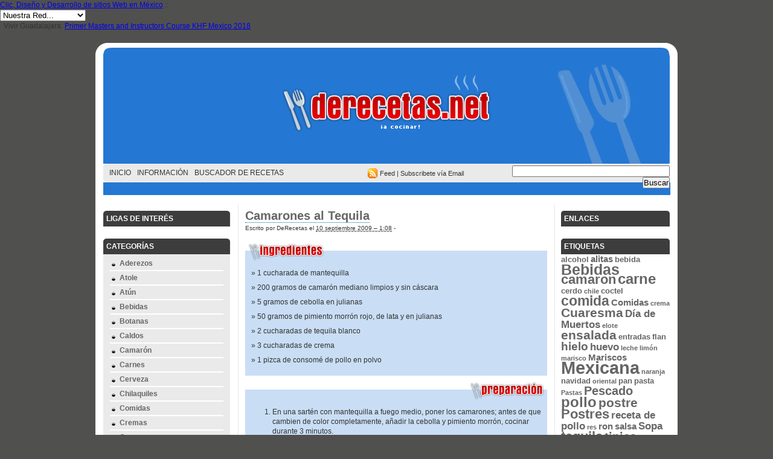

--- FILE ---
content_type: text/html; charset=UTF-8
request_url: https://www.derecetas.net/blog/2009/09/
body_size: 7544
content:
<!DOCTYPE html PUBLIC "-//W3C//DTD XHTML 1.0 Transitional//EN" "http://www.w3.org/TR/xhtml1/DTD/xhtml1-transitional.dtd">
<html xmlns="http://www.w3.org/1999/xhtml">
<head profile="http://gmpg.org/xfn/11">
<meta http-equiv="Content-Type" content="text/html; charset=UTF-8"/>
<title>septiembre, 2009 | derecetas.net</title>
<meta name="generator" content="WordPress 4.4.33"/> <!-- leave this for stats -->
<link rel="stylesheet" href="https://www.derecetas.net/blog/wp-content/themes/deRecetas/style.css" type="text/css" media="screen"/>
<link rel="alternate" type="application/rss+xml" title="derecetas.net RSS Feed" href="https://www.derecetas.net/blog/feed/"/>
<link rel="pingback" href="https://www.derecetas.net/blog/xmlrpc.php"/>

<!-- All in One SEO Pack 2.2.7.5 by Michael Torbert of Semper Fi Web Design[281,309] -->
<meta name="robots" content="noindex,follow"/>

<!-- /all in one seo pack -->
		<script type="text/javascript">window._wpemojiSettings={"baseUrl":"https:\/\/s.w.org\/images\/core\/emoji\/72x72\/","ext":".png","source":{"concatemoji":"https:\/\/www.derecetas.net\/blog\/wp-includes\/js\/wp-emoji-release.min.js?ver=4.4.33"}};!function(e,n,t){var a;function i(e){var t=n.createElement("canvas"),a=t.getContext&&t.getContext("2d"),i=String.fromCharCode;return!(!a||!a.fillText)&&(a.textBaseline="top",a.font="600 32px Arial","flag"===e?(a.fillText(i(55356,56806,55356,56826),0,0),3e3<t.toDataURL().length):"diversity"===e?(a.fillText(i(55356,57221),0,0),t=a.getImageData(16,16,1,1).data,a.fillText(i(55356,57221,55356,57343),0,0),(t=a.getImageData(16,16,1,1).data)[0],t[1],t[2],t[3],!0):("simple"===e?a.fillText(i(55357,56835),0,0):a.fillText(i(55356,57135),0,0),0!==a.getImageData(16,16,1,1).data[0]))}function o(e){var t=n.createElement("script");t.src=e,t.type="text/javascript",n.getElementsByTagName("head")[0].appendChild(t)}t.supports={simple:i("simple"),flag:i("flag"),unicode8:i("unicode8"),diversity:i("diversity")},t.DOMReady=!1,t.readyCallback=function(){t.DOMReady=!0},t.supports.simple&&t.supports.flag&&t.supports.unicode8&&t.supports.diversity||(a=function(){t.readyCallback()},n.addEventListener?(n.addEventListener("DOMContentLoaded",a,!1),e.addEventListener("load",a,!1)):(e.attachEvent("onload",a),n.attachEvent("onreadystatechange",function(){"complete"===n.readyState&&t.readyCallback()})),(a=t.source||{}).concatemoji?o(a.concatemoji):a.wpemoji&&a.twemoji&&(o(a.twemoji),o(a.wpemoji)))}(window,document,window._wpemojiSettings);</script>
		<style type="text/css">img.wp-smiley,img.emoji{display:inline!important;border:none!important;box-shadow:none!important;height:1em!important;width:1em!important;margin:0 .07em!important;vertical-align:-.1em!important;background:none!important;padding:0!important}</style>
<link rel='https://api.w.org/' href='https://www.derecetas.net/blog/wp-json/'/>
<link rel="EditURI" type="application/rsd+xml" title="RSD" href="https://www.derecetas.net/blog/xmlrpc.php?rsd"/>
<link rel="wlwmanifest" type="application/wlwmanifest+xml" href="https://www.derecetas.net/blog/wp-includes/wlwmanifest.xml"/> 
<meta name="generator" content="WordPress 4.4.33"/>
<link rel="stylesheet" href="https://www.derecetas.net/blog/wp-content/plugins/wp-page-numbers/stylish/wp-page-numbers.css" type="text/css" media="screen"/><link rel="stylesheet" href="http://www.clic.com.mx/barraClic/css/barraClic.css" type="text/css" media="screen"/>
<script type="text/javascript">window.google_analytics_uacct="UA-92793-13";</script>
</head>
<body>
	 <head/><div id="barraClic">
			<div id="listaClic">
				<a id="clicUrl" href="http://www.clic.com.mx" alt="Clic, Diseño y Desarrollo de sitios Web en México" title="Clic, Diseño y Desarrollo de sitios Web en México"><span>Clic, Diseño y Desarrollo de sitios Web en México</span></a>
				<span class="separador">::</span>
				<form>
					<select id="sitios" onchange="window.location = document.getElementById('sitios')[document.getElementById('sitios').selectedIndex].value;">
						<option value="#" selected="selected">Nuestra Red...</option>
						<option value="http://www.vivirguadalajara.com">Vivir Guadalajara</option>
<option value="http://www.queremosfiesta.com">¡Queremos Fiesta!</option>
<option value="http://www.desdegdl.com">desdegdl</option>
<option value="http://www.clic.com.mx">Clic</option>
<option value="http://www.malagana.net">El Blog de Malagana</option>
<option value="http://www.derecetas.net">DeRecetas</option>
<option value="http://lapurabanda.com">La Pura Banda</option>
<option value="http://rutasgdl.com">Rutas GDL</option>
					</select>
				</form>
				<span class="separador">&nbsp;</span>
				<span id="barraItem">Vivir Guadalajara: <a rel="nofollow" href="https://www.vivirguadalajara.com/122096-primer-masters-and-instructors-course-khf-mexico-2018.shtml">Primer Masters and Instructors Course KHF Mexico 2018</a></span>
		 </div>
	</div>

<div id="wrapper">
<div id="top">
<div id="header"><h1><a href="http://www.derecetas.net/blog/">derecetas.net</a></h1></div>
<div id="title"></div>
</div>
<div id="navbar">
<div id="menu">
<ul class="menu">
<li class="current_page_item"><a href="http://www.derecetas.net/blog">Inicio</a></li>
		<li class="page_item page-item-2"><a href="https://www.derecetas.net/blog/acerca-de/">Informaci&oacute;n</a></li>
<li class="page_item page-item-252"><a href="https://www.derecetas.net/blog/buscador-de-recetas/">Buscador de Recetas</a></li>
</ul>
</div>
<div id="searchrss">
<div id="rss"><a href="http://feeds.feedburner.com/Derecetasnet">Feed</a> | <a href="http://feeds.feedburner.com/Derecetasnet">Subscribete vía Email</a></div>
<div id="topsearch">
 <form action="http://www.derecetas.net/blog/buscador-de-recetas/" id="cse-search-box">                        <div>                            <input type="hidden" name="cx" value="009722376976572773638:o4x6tfnwhig"/><input type="hidden" name="cof" value="FORID:11"/><input type="hidden" name="ie" value="UTF-8"/><input type="text" name="q" size="31"/><input type="submit" name="sa" value="Buscar"/>                        </div>                    </form>                    <script type="text/javascript" src="http://www.google.com/coop/cse/brand?form=cse-search-box&lang=es"></script>
</div>
</div>
</div>
<!--Bloque anuncios -->
<div id="headerAdContainer">
	<div id="adsHeader" class="adsBlock">
		<script type="text/javascript">google_ad_client="pub-6914504871921426";google_ad_slot="7887076480";google_ad_width=728;google_ad_height=15;</script>
		<script type="text/javascript" src="http://pagead2.googlesyndication.com/pagead/show_ads.js"></script>
	</div>
</div>
<!-- fin bloque -->
<br clear="all"/>
<div id="main">
<div id="content"> <div id="lsidebar">﻿<div class="lsidebar">
	<ul>
		<li id="text-666374761" class="widget widget_text"><h2 class="widgettitle">Ligas de Interés</h2>
			<div class="textwidget"><script type="text/javascript">google_ad_client="pub-6914504871921426";google_ad_slot="6782401249";google_ad_width=160;google_ad_height=90;</script>
<script type="text/javascript" src="http://pagead2.googlesyndication.com/pagead/show_ads.js"></script></div>
		</li>
<li id="categories-251369901" class="widget widget_categories"><h2 class="widgettitle">Categorías</h2>
		<ul>
	<li class="cat-item cat-item-14"><a href="https://www.derecetas.net/blog/category/aderezos/">Aderezos</a>
</li>
	<li class="cat-item cat-item-162"><a href="https://www.derecetas.net/blog/category/mexicana/atole/">Atole</a>
</li>
	<li class="cat-item cat-item-176"><a href="https://www.derecetas.net/blog/category/pescado/atun/">Atún</a>
</li>
	<li class="cat-item cat-item-9"><a href="https://www.derecetas.net/blog/category/bebidas/">Bebidas</a>
</li>
	<li class="cat-item cat-item-4"><a href="https://www.derecetas.net/blog/category/botanas/">Botanas</a>
</li>
	<li class="cat-item cat-item-7"><a href="https://www.derecetas.net/blog/category/caldos/">Caldos</a>
</li>
	<li class="cat-item cat-item-239"><a href="https://www.derecetas.net/blog/category/camaron-2/">Camarón</a>
</li>
	<li class="cat-item cat-item-21"><a href="https://www.derecetas.net/blog/category/carnes/">Carnes</a>
</li>
	<li class="cat-item cat-item-76"><a href="https://www.derecetas.net/blog/category/cerveza/">Cerveza</a>
</li>
	<li class="cat-item cat-item-140"><a href="https://www.derecetas.net/blog/category/chilaquiles/">Chilaquiles</a>
</li>
	<li class="cat-item cat-item-6"><a href="https://www.derecetas.net/blog/category/comidas/">Comidas</a>
</li>
	<li class="cat-item cat-item-63"><a href="https://www.derecetas.net/blog/category/cremas/">Cremas</a>
</li>
	<li class="cat-item cat-item-5"><a href="https://www.derecetas.net/blog/category/cuaresma/">Cuaresma</a>
</li>
	<li class="cat-item cat-item-111"><a href="https://www.derecetas.net/blog/category/desayunos/">Desayunos</a>
</li>
	<li class="cat-item cat-item-156"><a href="https://www.derecetas.net/blog/category/mexicana/dia-de-muertos/">Día de Muertos</a>
</li>
	<li class="cat-item cat-item-159"><a href="https://www.derecetas.net/blog/category/dulces/">Dulces</a>
</li>
	<li class="cat-item cat-item-136"><a href="https://www.derecetas.net/blog/category/enchiladas/">Enchiladas</a>
</li>
	<li class="cat-item cat-item-56"><a href="https://www.derecetas.net/blog/category/ensaladas/">Ensaladas</a>
</li>
	<li class="cat-item cat-item-288"><a href="https://www.derecetas.net/blog/category/entradas-2/">Entradas</a>
</li>
	<li class="cat-item cat-item-1"><a href="https://www.derecetas.net/blog/category/general/">General</a>
</li>
	<li class="cat-item cat-item-145"><a href="https://www.derecetas.net/blog/category/huevos/">Huevos</a>
</li>
	<li class="cat-item cat-item-298"><a href="https://www.derecetas.net/blog/category/italiana/">Italiana</a>
</li>
	<li class="cat-item cat-item-8"><a href="https://www.derecetas.net/blog/category/mariscos/">Mariscos</a>
</li>
	<li class="cat-item cat-item-45"><a href="https://www.derecetas.net/blog/category/mexicana/">Mexicana</a>
</li>
	<li class="cat-item cat-item-592"><a href="https://www.derecetas.net/blog/category/navidad-2/">Navidad</a>
</li>
	<li class="cat-item cat-item-20"><a href="https://www.derecetas.net/blog/category/oriental/">oriental</a>
</li>
	<li class="cat-item cat-item-54"><a href="https://www.derecetas.net/blog/category/pan/">pan</a>
</li>
	<li class="cat-item cat-item-10"><a href="https://www.derecetas.net/blog/category/pastas/">Pastas</a>
</li>
	<li class="cat-item cat-item-525"><a href="https://www.derecetas.net/blog/category/pastel-2/">Pastel</a>
</li>
	<li class="cat-item cat-item-13"><a href="https://www.derecetas.net/blog/category/pescado/">Pescado</a>
</li>
	<li class="cat-item cat-item-116"><a href="https://www.derecetas.net/blog/category/pollo/">pollo</a>
</li>
	<li class="cat-item cat-item-3"><a href="https://www.derecetas.net/blog/category/postres/">Postres</a>
</li>
	<li class="cat-item cat-item-119"><a href="https://www.derecetas.net/blog/category/salsas/">Salsas</a>
</li>
	<li class="cat-item cat-item-11"><a href="https://www.derecetas.net/blog/category/sopa/">Sopa</a>
</li>
	<li class="cat-item cat-item-152"><a href="https://www.derecetas.net/blog/category/sopas/">Sopas</a>
</li>
	<li class="cat-item cat-item-72"><a href="https://www.derecetas.net/blog/category/tacos/">Tacos</a>
</li>
	<li class="cat-item cat-item-160"><a href="https://www.derecetas.net/blog/category/tamales/">Tamales</a>
</li>
	<li class="cat-item cat-item-108"><a href="https://www.derecetas.net/blog/category/vegetariana/">Vegetariana</a>
</li>
		</ul>
</li>
<li id="text-1" class="widget widget_text"><h2 class="widgettitle">Archivo RSS</h2>
			<div class="textwidget"><p><a href="http://feeds.feedburner.com/Derecetasnet" rel="alternate" type="application/rss+xml"><img src="http://www.feedburner.com/fb/images/pub/feed-icon16x16.png" alt="" style="vertical-align:middle;border:0"/></a>&nbsp;<a href="http://feeds.feedburner.com/Derecetasnet" rel="alternate" type="application/rss+xml">Suscribite a nuestro feed rss</a></p></div>
		</li>
<li id="linkcat-206" class="widget widget_links"><h2 class="widgettitle">Enlaces</h2>

	<ul class='xoxo blogroll'>
<li><a href="http://www.queremosfiesta.com" title="Directorio de Servicios para Fiestas">¡Queremos Fiesta!</a></li>
<li><a href="http://www.palenqueferiasanmarcos.com/" rel="me" title="Artistas que se presentan en el Palenque de la Fería de San Marcos">Artistas Palenque Fería de San Marcos</a></li>
<li><a href="http://www.clic.com.mx" title="Desarrollos y soluciones enfocadas en la web" target="_blank">Clic: Desarrollo Web</a></li>
<li><a href="http://www.desdegdl.com" title="Blog de actualidad y tecnología escrito desde la ciudad de Guadalajara">DesdeGdl</a></li>
<li><a href="http://directorio.vivirguadalajara.com/" title="Directorio de servicios y establecimientos de la ciudad de Guadalajara">Directorio Guadalajara</a></li>
<li><a href="http://www.carnaval-es.com" rel="me" title="Información sobre carnavales en el mundo" target="_blank">El Carnaval</a></li>
<li><a href="http://www.elcarnavaldeveracruz.com" rel="me">El Carnaval de Veracruz</a></li>
<li><a href="http://www.malagana.net/" title="Blog con guías y soluciones a problemas de tecnología y de la vida diaria">Malagana</a></li>
<li><a href="http://www.palenquefiestasdeoctubre.com/" title="Conoce los artistas que se presentan en el tradicional Palenque Fiestas de Octubre" target="_blank">Palenque Fiestas de Octubre</a></li>
<li><a href="http://www.tiendaclic.mx" rel="me" title="Computadoras, consumibles y productos de computacion línea">Tienda Clic</a></li>
<li><a href="http://www.vivirguadalajara.com" title="Blog urbano de la Ciudad de Guadalajara">Vivir Guadalajara</a></li>

	</ul>
</li>

	</ul>
</div></div>
<div class="entry">
	
					<!-- google_ad_section_start -->
			<div class="post" id="post-380">
				<h2><a href="https://www.derecetas.net/blog/camarones-al-tequila/" rel="bookmark" title="Enlace Permanente a Camarones al Tequila">Camarones al Tequila</a></h2>
				<small>Escrito por DeRecetas el <abbr title="2009-09-10T13:08:03+0000">10 septiembre 2009 &#8211; 1:08</abbr> -  </small><br/><br/>


					<div id=HOTWordsTxt name=HOTWordsTxt><ul class="ingredientes">
<li>1 cucharada de mantequilla</li>
<li>200 gramos de camarón mediano limpios y sin cáscara</li>
<li>5 gramos de cebolla en julianas</li>
<li>50 gramos de pimiento morrón rojo, de lata y en julianas</li>
<li>2 cucharadas de tequila blanco</li>
<li>3 cucharadas de crema</li>
<li>1 pizca de consomé de pollo en polvo</li>
</ul>
<ol class="preparacion">
<li>En una sartén con mantequilla a fuego medio, poner los camarones; antes de que cambien de color completamente, añadir la cebolla y pimiento morrón, cocinar durante 3 minutos.</li>
<li>Ladear la sartén un poco hacia el fuego, adicionar el tequila y flamear brevemente, apagar el fuego con la crema.</li>
<li>Espolvorear el consomé de pollo, mezclar y bajar el fuego; cocinar durante 3 minutos.</li>
<li>Acompañar con arroz blanco y ensalada.</li>
</ol>
<p><strong>Tiempo de preparación:</strong> 10 minutos aprox.<br/>
Rinde para una 1 porción de Camarones al Tequila</p>
</div>
<br/>
Etiquetas: <a href="https://www.derecetas.net/blog/tag/camarones/" rel="tag">camarones</a>, <a href="https://www.derecetas.net/blog/tag/comida/" rel="tag">comida</a>, <a href="https://www.derecetas.net/blog/tag/tequila/" rel="tag">tequila</a><br/>Publicado en <a href="https://www.derecetas.net/blog/category/mariscos/" rel="category tag">Mariscos</a>, <a href="https://www.derecetas.net/blog/category/mexicana/" rel="category tag">Mexicana</a> |   <a href="https://www.derecetas.net/blog/camarones-al-tequila/#respond">No hay Comentarios &#187;</a><br/>
<div class="line"></div>
			</div>
			<!-- google_ad_section_end -->
					<!-- google_ad_section_start -->
			<div class="post" id="post-384">
				<h2><a href="https://www.derecetas.net/blog/receta-defilete-de-res-al-tequila/" rel="bookmark" title="Enlace Permanente a Filete de res al tequila">Filete de res al tequila</a></h2>
				<small>Escrito por DeRecetas el <abbr title="2009-09-05T09:26:04+0000">5 septiembre 2009 &#8211; 9:26</abbr> -  </small><br/><br/>


					<div id=HOTWordsTxt name=HOTWordsTxt><h2>Salsa</h2>
<ul class="ingredientes">
<li>1 cucharada de aceite de oliva</li>
<li>1 cebollita cambray finamente picada</li>
<li>1/2 diente de ajo picado</li>
<li>1 pizca de comino</li>
<li>2 pizcas de epazote</li>
<li>1 pizca de pimienta</li>
<li>1/4 de puré de tomate</li>
<li>Sal</li>
<li>2 pizcas de sazonador de pollo (consomé de pollo en polvo)</li>
<li>Tequila al gusto</li>
</ul>
<h2>Filete de res al tequila</h2>
<ul class="ingredientes">
<li>Aceite de oliva</li>
<li>220 gramos de filete de res</li>
<li>Sal</li>
<li>2 trozos de penca de agave</li>
</ul>
<h2>Salsa</h2>
<ol class="preparacion">
<li>En una sartén con aceite de oliva, acitronar la cebolla y ajo.</li>
<li>Añadir el comino, epazote y pimienta; licuar y verter nuevamente en la sartén.</li>
<li>Adicionar el puré de tomate, sal y sazonador de pollo; hervir durante 1 minuto y añadir tequila al gusto.</li>
</ol>
<h2>Filete de res al tequila preparación</h2>
<ol class="preparacion"> En una plancha o sartén con aceite de oliva, sellar el filete de res por ambos lados, añadir sal y dejar cocinar</p>
<li>hasta el término deseado; reservar en un plato.</li>
<li>En la misma sartén, sofreír los trozos de penca por ambos lados, colocar el filete por encima de las pencas para que tome</li>
<li>sabor.</li>
<li>En un plato, poner las pencas como base, colocar el filete de res encima de ellas y bañarlo con la salsa; acompañar con ensalada.</li>
</ol>
<p>Una porción<br/>
Tiempo aproximado de preparación: 30 minutos</p>
</div>
<br/>
Etiquetas: <a href="https://www.derecetas.net/blog/tag/bistec/" rel="tag">bistec</a>, <a href="https://www.derecetas.net/blog/tag/cebollita/" rel="tag">cebollita</a>, <a href="https://www.derecetas.net/blog/tag/filete/" rel="tag">filete</a>, <a href="https://www.derecetas.net/blog/tag/res/" rel="tag">res</a>, <a href="https://www.derecetas.net/blog/tag/salsa/" rel="tag">salsa</a>, <a href="https://www.derecetas.net/blog/tag/tequila/" rel="tag">tequila</a><br/>Publicado en <a href="https://www.derecetas.net/blog/category/general/" rel="category tag">General</a> |   <a href="https://www.derecetas.net/blog/receta-defilete-de-res-al-tequila/#respond">No hay Comentarios &#187;</a><br/>
<div class="line"></div>
			</div>
			<!-- google_ad_section_end -->
		
		<div class="navigation">
			<div class="alignleft"></div>
			<div class="alignright"></div>
		</div>

			﻿<div style="clear:both"></div>	
<div id="buscadorDeRecetas">
    	<h2 class="title"><span>Buscador de Recetas<span></h2>
            <div id="contenido">
                <p>
                    ¿No has encontrado la receta que estas buscando? Utiliza nuestro buscador!
                </p>
                <p>
                    DeRecetas.net buscara la receta que necesitas en sitios especializados que previamente hemos seleccionado para ti ahorrándote valioso tiempo.
                </p>
                <div id="formularioBusqueda">
                    <form action="http://www.derecetas.net/blog/buscador-de-recetas/" id="cse-search-box">
                        <div>
                            <input type="hidden" name="cx" value="009722376976572773638:o4x6tfnwhig"/><input type="hidden" name="cof" value="FORID:11"/><input type="hidden" name="ie" value="UTF-8"/><input type="text" name="q" size="31"/><input type="submit" name="sa" value="Buscar"/>
                        </div>
                    </form>
                    <script type="text/javascript" src="http://www.google.com/coop/cse/brand?form=cse-search-box&lang=es"></script>
                </div>
            </div>
       </div>
	</div></div>
<div id="sidebar">﻿<div class="rsidebar">    
	<ul>
		<li id="text-666368671" class="widget widget_text"><h2 class="widgettitle">Enlaces</h2>
			<div class="textwidget"><script type="text/javascript">google_ad_client="pub-6914504871921426";google_ad_slot="6782401249";google_ad_width=160;google_ad_height=90;</script>
<script type="text/javascript" src="http://pagead2.googlesyndication.com/pagead/show_ads.js"></script></div>
		</li>
<li id="tag_cloud-2" class="widget widget_tag_cloud"><h2 class="widgettitle">Etiquetas</h2>
<div class="tagcloud"><a href='https://www.derecetas.net/blog/tag/alcohol/' class='tag-link-40' title='4 temas' style='font-size: 10pt;'>alcohol</a>
<a href='https://www.derecetas.net/blog/tag/alitas/' class='tag-link-207' title='5 temas' style='font-size: 11.6pt;'>alitas</a>
<a href='https://www.derecetas.net/blog/tag/bebida/' class='tag-link-91' title='4 temas' style='font-size: 10pt;'>bebida</a>
<a href='https://www.derecetas.net/blog/tag/bebidas/' class='tag-link-629' title='13 temas' style='font-size: 19pt;'>Bebidas</a>
<a href='https://www.derecetas.net/blog/tag/camaron/' class='tag-link-68' title='10 temas' style='font-size: 16.8pt;'>camaron</a>
<a href='https://www.derecetas.net/blog/tag/carne/' class='tag-link-19' title='12 temas' style='font-size: 18.2pt;'>carne</a>
<a href='https://www.derecetas.net/blog/tag/cerdo/' class='tag-link-130' title='4 temas' style='font-size: 10pt;'>cerdo</a>
<a href='https://www.derecetas.net/blog/tag/chile/' class='tag-link-124' title='3 temas' style='font-size: 8pt;'>chile</a>
<a href='https://www.derecetas.net/blog/tag/coctel/' class='tag-link-71' title='4 temas' style='font-size: 10pt;'>coctel</a>
<a href='https://www.derecetas.net/blog/tag/comida/' class='tag-link-28' title='11 temas' style='font-size: 17.6pt;'>comida</a>
<a href='https://www.derecetas.net/blog/tag/comidas/' class='tag-link-627' title='5 temas' style='font-size: 11.6pt;'>Comidas</a>
<a href='https://www.derecetas.net/blog/tag/crema/' class='tag-link-64' title='3 temas' style='font-size: 8pt;'>crema</a>
<a href='https://www.derecetas.net/blog/tag/cuaresma/' class='tag-link-626' title='9 temas' style='font-size: 16pt;'>Cuaresma</a>
<a href='https://www.derecetas.net/blog/tag/dia-de-muertos/' class='tag-link-641' title='6 temas' style='font-size: 13pt;'>Día de Muertos</a>
<a href='https://www.derecetas.net/blog/tag/elote/' class='tag-link-34' title='3 temas' style='font-size: 8pt;'>elote</a>
<a href='https://www.derecetas.net/blog/tag/ensalada/' class='tag-link-57' title='9 temas' style='font-size: 16pt;'>ensalada</a>
<a href='https://www.derecetas.net/blog/tag/entradas/' class='tag-link-246' title='4 temas' style='font-size: 10pt;'>entradas</a>
<a href='https://www.derecetas.net/blog/tag/flan/' class='tag-link-29' title='4 temas' style='font-size: 10pt;'>flan</a>
<a href='https://www.derecetas.net/blog/tag/hielo/' class='tag-link-84' title='7 temas' style='font-size: 14pt;'>hielo</a>
<a href='https://www.derecetas.net/blog/tag/huevo/' class='tag-link-112' title='6 temas' style='font-size: 13pt;'>huevo</a>
<a href='https://www.derecetas.net/blog/tag/leche/' class='tag-link-36' title='3 temas' style='font-size: 8pt;'>leche</a>
<a href='https://www.derecetas.net/blog/tag/limon/' class='tag-link-38' title='3 temas' style='font-size: 8pt;'>limón</a>
<a href='https://www.derecetas.net/blog/tag/marisco/' class='tag-link-70' title='3 temas' style='font-size: 8pt;'>marisco</a>
<a href='https://www.derecetas.net/blog/tag/mariscos/' class='tag-link-628' title='5 temas' style='font-size: 11.6pt;'>Mariscos</a>
<a href='https://www.derecetas.net/blog/tag/mexicana/' class='tag-link-635' title='19 temas' style='font-size: 22pt;'>Mexicana</a>
<a href='https://www.derecetas.net/blog/tag/naranja/' class='tag-link-83' title='3 temas' style='font-size: 8pt;'>naranja</a>
<a href='https://www.derecetas.net/blog/tag/navidad/' class='tag-link-187' title='4 temas' style='font-size: 10pt;'>navidad</a>
<a href='https://www.derecetas.net/blog/tag/oriental/' class='tag-link-633' title='3 temas' style='font-size: 8pt;'>oriental</a>
<a href='https://www.derecetas.net/blog/tag/pan/' class='tag-link-636' title='4 temas' style='font-size: 10pt;'>pan</a>
<a href='https://www.derecetas.net/blog/tag/pasta/' class='tag-link-48' title='4 temas' style='font-size: 10pt;'>pasta</a>
<a href='https://www.derecetas.net/blog/tag/pastas/' class='tag-link-630' title='3 temas' style='font-size: 8pt;'>Pastas</a>
<a href='https://www.derecetas.net/blog/tag/pescado/' class='tag-link-632' title='8 temas' style='font-size: 15pt;'>Pescado</a>
<a href='https://www.derecetas.net/blog/tag/pollo/' class='tag-link-639' title='12 temas' style='font-size: 18.2pt;'>pollo</a>
<a href='https://www.derecetas.net/blog/tag/postre/' class='tag-link-33' title='9 temas' style='font-size: 16pt;'>postre</a>
<a href='https://www.derecetas.net/blog/tag/postres/' class='tag-link-624' title='10 temas' style='font-size: 16.8pt;'>Postres</a>
<a href='https://www.derecetas.net/blog/tag/receta-de-pollo/' class='tag-link-270' title='6 temas' style='font-size: 13pt;'>receta de pollo</a>
<a href='https://www.derecetas.net/blog/tag/res/' class='tag-link-44' title='3 temas' style='font-size: 8pt;'>res</a>
<a href='https://www.derecetas.net/blog/tag/ron/' class='tag-link-94' title='5 temas' style='font-size: 11.6pt;'>ron</a>
<a href='https://www.derecetas.net/blog/tag/salsa/' class='tag-link-75' title='5 temas' style='font-size: 11.6pt;'>salsa</a>
<a href='https://www.derecetas.net/blog/tag/sopa/' class='tag-link-631' title='6 temas' style='font-size: 13pt;'>Sopa</a>
<a href='https://www.derecetas.net/blog/tag/tequila/' class='tag-link-39' title='10 temas' style='font-size: 16.8pt;'>tequila</a>
<a href='https://www.derecetas.net/blog/tag/tipica/' class='tag-link-138' title='8 temas' style='font-size: 15pt;'>tipica</a>
<a href='https://www.derecetas.net/blog/tag/tradicional/' class='tag-link-158' title='6 temas' style='font-size: 13pt;'>tradicional</a>
<a href='https://www.derecetas.net/blog/tag/vegetariana/' class='tag-link-638' title='4 temas' style='font-size: 10pt;'>Vegetariana</a>
<a href='https://www.derecetas.net/blog/tag/vodka/' class='tag-link-82' title='5 temas' style='font-size: 11.6pt;'>vodka</a></div>
</li>
<li id="archives-2" class="widget widget_archive"><h2 class="widgettitle">Archivos</h2>
		<ul>
			<li><a href='https://www.derecetas.net/blog/2013/09/'>septiembre 2013</a></li>
	<li><a href='https://www.derecetas.net/blog/2013/02/'>febrero 2013</a></li>
	<li><a href='https://www.derecetas.net/blog/2013/01/'>enero 2013</a></li>
	<li><a href='https://www.derecetas.net/blog/2012/11/'>noviembre 2012</a></li>
	<li><a href='https://www.derecetas.net/blog/2012/03/'>marzo 2012</a></li>
	<li><a href='https://www.derecetas.net/blog/2010/07/'>julio 2010</a></li>
	<li><a href='https://www.derecetas.net/blog/2010/02/'>febrero 2010</a></li>
	<li><a href='https://www.derecetas.net/blog/2009/12/'>diciembre 2009</a></li>
	<li><a href='https://www.derecetas.net/blog/2009/11/'>noviembre 2009</a></li>
	<li><a href='https://www.derecetas.net/blog/2009/09/'>septiembre 2009</a></li>
	<li><a href='https://www.derecetas.net/blog/2009/08/'>agosto 2009</a></li>
	<li><a href='https://www.derecetas.net/blog/2009/03/'>marzo 2009</a></li>
	<li><a href='https://www.derecetas.net/blog/2008/12/'>diciembre 2008</a></li>
	<li><a href='https://www.derecetas.net/blog/2008/11/'>noviembre 2008</a></li>
	<li><a href='https://www.derecetas.net/blog/2008/10/'>octubre 2008</a></li>
	<li><a href='https://www.derecetas.net/blog/2008/09/'>septiembre 2008</a></li>
	<li><a href='https://www.derecetas.net/blog/2008/08/'>agosto 2008</a></li>
	<li><a href='https://www.derecetas.net/blog/2008/03/'>marzo 2008</a></li>
	<li><a href='https://www.derecetas.net/blog/2008/02/'>febrero 2008</a></li>
		</ul>
		</li>
<li id="calendar-2" class="widget widget_calendar"><div id="calendar_wrap" class="calendar_wrap"><table id="wp-calendar">
	<caption>septiembre 2009</caption>
	<thead>
	<tr>
		<th scope="col" title="Lunes">L</th>
		<th scope="col" title="Martes">M</th>
		<th scope="col" title="Miércoles">X</th>
		<th scope="col" title="Jueves">J</th>
		<th scope="col" title="Viernes">V</th>
		<th scope="col" title="Sábado">S</th>
		<th scope="col" title="Domingo">D</th>
	</tr>
	</thead>

	<tfoot>
	<tr>
		<td colspan="3" id="prev"><a href="https://www.derecetas.net/blog/2009/08/">&laquo; Ago</a></td>
		<td class="pad">&nbsp;</td>
		<td colspan="3" id="next"><a href="https://www.derecetas.net/blog/2009/11/">Nov &raquo;</a></td>
	</tr>
	</tfoot>

	<tbody>
	<tr>
		<td colspan="1" class="pad">&nbsp;</td><td>1</td><td>2</td><td>3</td><td>4</td><td><a href="https://www.derecetas.net/blog/2009/09/05/" aria-label="Entradas publicadas el 5 September, 2009">5</a></td><td>6</td>
	</tr>
	<tr>
		<td>7</td><td>8</td><td>9</td><td><a href="https://www.derecetas.net/blog/2009/09/10/" aria-label="Entradas publicadas el 10 September, 2009">10</a></td><td>11</td><td>12</td><td>13</td>
	</tr>
	<tr>
		<td>14</td><td>15</td><td>16</td><td>17</td><td>18</td><td>19</td><td>20</td>
	</tr>
	<tr>
		<td>21</td><td>22</td><td>23</td><td>24</td><td>25</td><td>26</td><td>27</td>
	</tr>
	<tr>
		<td>28</td><td>29</td><td>30</td>
		<td class="pad" colspan="4">&nbsp;</td>
	</tr>
	</tbody>
	</table></div></li>
<li id="text-2" class="widget widget_text"><h2 class="widgettitle">Directorios</h2>
			<div class="textwidget"><div id="listadoDirectorios">
<ul>
<li>
<a href='http://www.DirectorioBlogs.com.mx' title='Directorio de blogs de México'><img src='http://www.directorioblogs.com.mx/i/directorioblogsMX1.gif' border='0' alt='Directorio de blogs de México'/></a>
</li>
<li>
<a href="http://www.blogesfera.com/ping/15002" target="_blank" title="Directorio de Blogs Hispanos - Agrega tu Blog"><img src="http://blogs.blogesfera.com/imagenes/logo_v.gif" alt="BlogESfera. Directorio de Blogs Hispanos" width="80" height="15" border="0"/></a>
</li>
<a href="http://www.blogalaxia.com/"><img src="http://botones.blogalaxia.com/img/blogalaxia2.gif" alt="Blogalaxia" style="border:0"/></a>
<li>
<a href="http://www.alianzo.com/es/top-ranking/Alianzo/sociables/country/mexico"><img alt="Alianzo Rank de México" src="http://static1.alianzo.com:8080/button/small/country/63/94/20.png" width="88" height="45"/></a>
</li>
</ul>
</div>
</div>
		</li>
  
	</ul>
</div></div>
<br clear="all"/>
</div>
<div id="footer">
<div class="footer">Copyright &copy; 2007 derecetas.net | Diseñado por - <a href="http://www.clic.com.mx/">Clic</a> <!-- 28 consultas. 0,075 segundos. --></div>
<div class="top"><a href="#top">Top</a></div>
</div>
</div>
<div id="wrapper_"></div>
<script src="http://www.google-analytics.com/urchin.js" type="text/javascript"></script>
<script src="http://ads46227.hotwords.com/show.jsp?id=46227&amp;tag=div&amp;atr=id&amp;vatr=HOTWordsTxt&amp;cor=FF0000"></script><script type='text/javascript' src='https://www.derecetas.net/blog/wp-includes/js/wp-embed.min.js?ver=4.4.33'></script>
<script type="text/javascript">_uacct="UA-92793-13";urchinTracker();</script>
</body>
</html>

--- FILE ---
content_type: text/css
request_url: https://www.derecetas.net/blog/wp-content/themes/deRecetas/style.css
body_size: 3041
content:
/*
 
 Theme Name: DeRecetas.net
  Thene URI: http://www.clic.com.mx/deRecetas
  Original Theme URI: http://www.trazos-web.com/temas-wordpress-espanol/
  Description:Tema diseñado para el sitio <a href="http://www.derecetas.net/">DeRecetas.net</a> basado en el template de Rhea traducido al español.
  Author: Gerardo Gonzalez
  Author URI: http://www.desdegdl.com/
  Traductor: Diego Castillo
  Traductor URI: http://www.trazos-web.com/
 
 */
/**************** Body *********************/


* {
    margin: 0;
    padding: 0;
}
body {
    font-size: 9pt;
    font-family: Arial, sans-serif;
    color: #333;
    line-height: 140%;
    background: #50504f;
}
#wrapper {
    margin: 20px auto;
    padding: 0px;
    width: 964px;
    background: #fff url(images/wrapper_top.jpg) no-repeat top;
}
#top {
    margin: 0px auto;
    padding: 20px 0 0 0;
    width: 938px;
    height: 180px;
}
/**************** Header *********************/
#header {
    margin: 0;
    padding: 0;
    width: 938px;
}
#header h1 {
    text-indent: -10000px;
    margin: 0;
    padding: 0;
}
#header h1 a {
    display: block;
    background: url(images/header.jpg) no-repeat left;
    height: 180px;
}
/**************** Navigation *********************/
#navbar {
    margin: 0px auto;
    padding: 0px;
    width: 938px;
    height: 31px;
    background: url(images/navbar.gif) no-repeat;
}
#menu {
    margin: 0px;
    padding: 0px;
    float: left;
    width: 400px;
    height: 31px;
    line-height: 31px;
}
ul.menu {
    float: left;
    list-style: none;
    font-size: 12px;
    font-weight: normal;
    text-transform: uppercase;
    margin: 0 0 0 5px;
    padding: 0;
}
ul.menu li {
    float: left !important;
    list-style-type: none;
    margin: 0;
    padding: 0;
}
ul.menu li a, ul.menu li a:link, ul.menu li a:visited {
    border-bottom: 0;
    border-left: 0;
    color: #333;
    float: left;
    display: block;
    text-decoration: none;
    padding: 0 5px;
}
ul.menu li a:hover, ul.menu li a:active {
    background: #fff;
    color: #555;
    text-decoration: none;
    color: #336699;
}
ul.menu li.home a {
    border-left: 2px solid #fff;
    text-decoration: none;
}
ul.menu li ul {
    float: left;
    margin: 0;
    padding: 0;
}
/**************** Search *********************/
#searchrss {
    margin: 0px;
    padding: 0px;
    float: right;
    width: 500px;
    text-align: right;
}
#rss {
    color: #333;
    float: left;
    line-height: 32px;
    background: url(images/rss.gif) no-repeat left;
    padding-left: 20px;
    padding-right: 10px;
    font-size: 11px;
}
#rss a, #rss a:link, #rss a:visited {
    color: #333;
    text-decoration: none;
    padding: 0;
}
#rss a:hover {
    color: #0e4761;
    text-decoration: none;
    padding: 0;
}
#topsearch {
    float: right;
    width: 290px;
    height: 22px;
    font-size: 8pt;
   /* background: url(images/bg_search_box.gif) no-repeat;*/
    margin: 3px 0 0 0;
	/*border:1px solid;*/
}
#topsearch #ls {
    float: left;
    padding: 0;
    margin: 3px 0 0 6px;
    border: 0;
    width: 145px;
    font-size: 8pt;
    background: none;
}
#topsearch #go {
    float: right;
    margin: 0 6px 0 0;
}
/**************** Content *********************/
#main {
    margin: 0px auto;
    padding: 10px 0 0 0;
    width: 938px;
    background: url(images/mainbkg.gif) repeat-y;
}
#content {
    margin: 0px;
    padding: 0px;
    float: left;
    width: 735px;
}
/**************** Themes *********************/
#lsidebar {
    margin: 0px;
    padding: 0px;
    float: left;
    width: 235px;
}
.lsidebar {
    margin: 0;
    padding: 0;
    float: left;
    width: 210px;
}
.lsidebar a, .sidebar h2 a:visited {
    color: #666;
    text-decoration: none;
    font-weight: bold;
}
.lsidebar a:hover {
    text-decoration: none;
    color: #000;
}
.lsidebar ul {
    list-style-type: none;
    margin: 0;
    padding: 0;
}
.lsidebar ul li {
    margin: 0 0 20px;
}
.lsidebar ul li h2 {
    padding: 5px;
    font-size: 12px;
    font-weight: bold;
    text-transform: uppercase;
    color: #fff;
    background: url(images/lsidebarh2.gif) no-repeat;
}
.lsidebar ul ul {
    padding: 4px 11px 11px;
    background: #eaeaea url(images/sidebar-bottom.gif) no-repeat bottom;
}
.lsidebar ul ul li {
    margin: 0;
    padding: 0 0 0 16px;
    line-height: 22px;
    border-bottom: 2px solid #fff;
    background: url(images/bullet.gif) no-repeat 0px 5px;
}
.lsidebar ul ul li.quicksms {
    margin: 0;
    padding: 0;
    line-height: 22px;
    background: none;
}
.lsidebar ul ul ul {
    border: 0;
    padding: 0;
    background-image: none;
}
.lsidebar ul ul ul li {
    padding: 0 0 0 10px;;
    background-image: none;
}
/**************** Entry *********************/
.entry {
    margin: 0px;
    padding: 0px;
    float: right;
    width: 500px;
}
.entry a, .entry a:link {
    color: #666;
    text-decoration: none;
    padding: 0;
    border-bottom: 1px dotted #006699;
    font-weight: bold;
}
.entry a:hover, .entry a:visited {
    color: #336699;
    text-decoration: none;
    padding: 0;
}
.entry h2 {
    font-size: 15pt;
    margin: 0;
    padding: 0 0 5px 0;
}
.entry p {
    margin: 0;
    padding: 0 0 10px 0;
}
html > body .entry ul {
    margin-left: 0px;
    padding: 0 0 0 30px;
    list-style: none;
    padding-left: 10px;
    text-indent: -10px;
}
html > body .entry li {
    margin: 7px 0 8px 10px;
}
.entry ul li:before {
    content: "\00BB \0020";
}
.entry ol {
    padding: 0 0 0 35px;
    margin: 0;
}
.entry ol li {
    margin: 0;
    padding: 0;
}
.line {
    background: url(images/dot.gif) repeat-x;
    margin: 10px 0 0 0;
    padding: 0 0 20px 0;
}
/**************** Misc *********************/
acronym, abbr, span.caps {
    cursor: help;
}
acronym, abbr {
    border-bottom: 1px dashed #999;
}
blockquote {
    margin: 15px 30px 0 10px;
    padding-left: 20px;
    border-left: 5px solid #ddd;
}
blockquote cite {
    margin: 5px 0 0;
    display: block;
}
.center {
    text-align: center;
}
hr {
    display: none;
}
a img {
    border: none;
}
.navigation {
    display: block;
    text-align: center;
    margin-top: 10px;
    margin-bottom: 60px;
}
.alignright {
    float: right;
}
.alignleft {
    float: left;
}
img.centered {
    display: block;
    margin-left: auto;
    margin-right: auto;
}
img.alignright {
    display: inline;
    margin: 0 0 2px 7px;
    padding: 4px;
}
img.alignleft {
    display: inline;
    margin: 0 7px 2px 0;
    padding: 4px;
}
pre {
    border: solid 1px #9a9a9a;
    white-space: pre-wrap; /* css-3 */
    white-space: -moz-pre-wrap !important; /* Mozilla, since 1999 */
    white-space: -pre-wrap; /* Opera 4-6 */
    white-space: -o-pre-wrap; /* Opera 7 */
    word-wrap: break-word; /* Internet Explorer 5.5+ */
    font-size: 1.3 em;
    color: blue;
    margin: 10px;
    padding: 10px;
    background: #f3f2ed
}
code {
    font-size: 1.0em;
    color: #000;
}
/**************** Comments *********************/
#commentsbox {
    margin: 0px;
    padding: 0px;
    float: left;
    width: 500px;
    font-size: 11px;
}
#comments h2 {
    margin: 10px 0 0 0;
    padding: 0;
    color: #ff5c00;
    font-size: 14px;
    font-weight: normal;
}
h3 #respond {
    margin: 10px 0 0 0;
    padding: 0;
    color: #ff5c00;
    font-size: 14px;
    font-weight: normal;
}
.boxcomments {
    margin-bottom: 20px;
    width: 500px;
}
#commentform {
    border-top: 1px solid #eee;
    margin: 0;
    padding: 15px 15px 1px;
}
#commentform label {
    display: block;
    margin: 0;
}
#commentform input {
    width: 170px;
    margin: 0 5px 10px 0;
    padding: 1px;
}
#commentform textarea {
    width: 400px;
    margin: 0 0 10px;
    padding: 0;
}
#commentform #submit {
    margin: 0 0 20px;
}
#commentform p {
    margin: 5px 0;
}
ol.commentlist {
    margin: 0 0 1px;
    padding: 0;
}
ol.commentlist li {
    border-bottom: 20px solid #fff;
    display: block;
    list-style: none;
    margin: 0;
    padding: 5px 15px 1px;
    background: #f2f8ff;
}
ol.commentlist li.mycomment {
    border-bottom: 20px solid #fff;
    display: block;
    list-style: none;
    margin: 0;
    padding: 5px 15px 1px;
    background: #f3fdff;
}
ol.commentlist li.commenthead {
    display: block;
    list-style: none;
    margin: 0;
    padding: 5px 15px;
}
ol.tblist {
    list-style: none;
    margin: 0 0 1px;
    padding: 0;
}
ol.tblist li {
    display: block;
    list-style: none;
    padding: 10px 5px 10px 5px;
    margin: 0 0 5px;
    border: 1px dashed #ccc;
}
input#url, input#author, input#email, textarea {
    color: #666;
    width: 40%;
    border: 1px solid #cbcbcb;
    margin-bottom: 0.6em;
    background: #fcfcfc;
    margin-top: 2px;
    padding: 3px;
}
/**************** Sidebar *********************/
#sidebar {
    margin: 0px;
    padding: 0px;
    float: right;
    width: 200px;
}
.rsidebar {
    margin: 0;
    padding: 0;
    float: right;
    width: 180px;
}
.rsidebar a, .sidebar h2 a:visited {
    color: #666;
    text-decoration: none;
    font-weight: bold;
}
.rsidebar a:hover {
    text-decoration: none;
    color: #000;
}
.rsidebar ul {
    list-style-type: none;
    margin: 0;
    padding: 0;
}
.rsidebar ul li {
    margin: 0 0 20px;
}
.rsidebar ul li h2 {
    padding: 5px;
    font-size: 12px;
    font-weight: bold;
    text-transform: uppercase;
    color: #fff;
    background: url(images/sidebarh2.gif) no-repeat;
}
.rsidebar ul ul {
    padding: 4px 11px 11px;
    background: #eaeaea url(images/sidebar-bottom.gif) no-repeat bottom;
}
.rsidebar ul ul li {
    margin: 0;
    padding: 0 0 0 16px;
    line-height: 22px;
    border-bottom: 2px solid #fff;
    background: url(images/bullet.gif) no-repeat 0px 5px;
}
.rsidebar ul ul li.quicksms {
    margin: 0;
    padding: 0;
    line-height: 22px;
    background: none;
}
.rsidebar ul ul ul {
    border: 0;
    padding: 0;
    background-image: none;
}
.rsidebar ul ul ul li {
    padding: 0 0 0 10px;;
    background-image: none;
}
/**************** Footer *********************/
#footer {
    margin: 0px auto;
    padding: 0px;
    width: 938px;
    height: 31px;
    line-height: 31px;
    background: url(images/navbar.gif) no-repeat;
    clear: both
}
#footer a, #footer a:link, #footer li a:visited {
    border-bottom: 0;
    color: #333;
    text-decoration: none;
}
#footer a:hover, #footer a:active {
    color: #000;
    text-decoration: none;
}
.footer {
    margin: 0;
    padding: 0 0 0 10px;
    float: left;
}
.top {
    margin: 0;
    padding: 0 10px 0 0;
    float: right;
}
#wrapper_ {
    margin: -20px auto;
    padding: 0 0 20px 0;
    width: 964px;
    height: 20px;
    background: transparent url(images/wrapper_bottom.gif) no-repeat top;
}
/*.widget_nextgenimage h2 { display:none;}*/
.ngg-widget {
    text-align: center;
    padding: 4px 11px 10px 11px;
    background: #eaeaea url(images/sidebar-bottom.gif) no-repeat bottom;
    line-height: 150%;
}
/*************/
.entry ul.ingredientes, .entry ol.ingredientes, .entry div.ingredientes {
    padding-top: 35px;
    padding-bottom: 10px;
    background: url(images/ingredientes_header.jpg) top no-repeat #C9DEF5
}
.entry div.ingredientes, .entry div.preparacion {
 padding-left:10px;
}
.entry ul.preparacion, .entry ol.preparacion, .entry div.preparacion{
    margin-top: 10px;
    padding-top: 35px;
    padding-bottom: 10px;
    background: url(images/preparacion_header.jpg) top no-repeat #C9DEF5
}
/** Disenos del buscador de Recetas **/
#buscadorDeRecetas {
    width: 490px;
    min-height: 190px;
    height: auto !important;
    height: 190px;
    background: url(images/buscador-bottom.jpg) no-repeat bottom #C9DEF5;
    margin-bottom: 10px;
	
}
#buscadorDeRecetas h2.title span {
    display: none;
}
#buscadorDeRecetas #contenido {
    width: 90%;
    margin-left: auto;
    margin-right: auto;
}
#buscadorDeRecetas .title {
    height: 49px;
    background: url(images/buscador-header.jpg) no-repeat top left;
}
#buscadorDeRecetas #formularioBusqueda {
    text-align: center;
    margin-left: auto;
    margin-right: auto;
}
#googleAd {
    margin-top: 10px;
    margin-bottom: 10px;
}
div#lsidebar div#googleAd {
    margin-top: 10px;
    margin-bottom: 10px;
	
}

div#headerAdContainer{ 
 width:939px;
 margin-left:auto;
 margin-right:auto;
 background:#2477D3;
}
div#adsHeader{ 
 width:728px;
 margin-left:auto;
 margin-right:auto;
 margin-bottom:5px;
 margin-top:5px;
 
}
div#headerAdContainer{
 padding-top:8px;
 padding-bottom:8px;
 background:#2477D3;
}
#adsBlock{
background:#2477D3;
}
div.adContainer {
 margin-bottom:5px;
}
/** ---------------------- wp 2.6 ****/ .aligncenter, dl.aligncenter, div.aligncenter {
    display: block;
    margin-left: auto;
    margin-right: auto;
} .alignleft {
    float: left;
} .alignright {
    float: right;
} .wp-caption {
    border: 1px solid #ddd;
    text-align: center;
    background-color: #f3f3f3;
    padding-top: 4px;
    margin: 10px;
    /* optional rounded corners for browsers that support it */
    -moz-border-radius: 3px;
    -khtml-border-radius: 3px;
    -webkit-border-radius: 3px;
    border-radius: 3px;
} .wp-caption img {
    margin: 0;
    padding: 0;
    border: 0 none;
} .wp-caption p.wp-caption-text {
    font-size: 11px;
    line-height: 17px;
    padding: 0 4px 5px;
    margin: 0;
}

/*-- Begin Clearfix Hack Classes --*/ .clearfix:after {
    content: ".";
    display: block;
    height: 0px;
    clear: both;
    visibility: hidden;
} .clearfix {
    display: inline-block;
} .clearfix {
    display: block;
} * html .clearfix {
    height: 1px;
}

/*-- End Clearfix Hack Classes --*/
